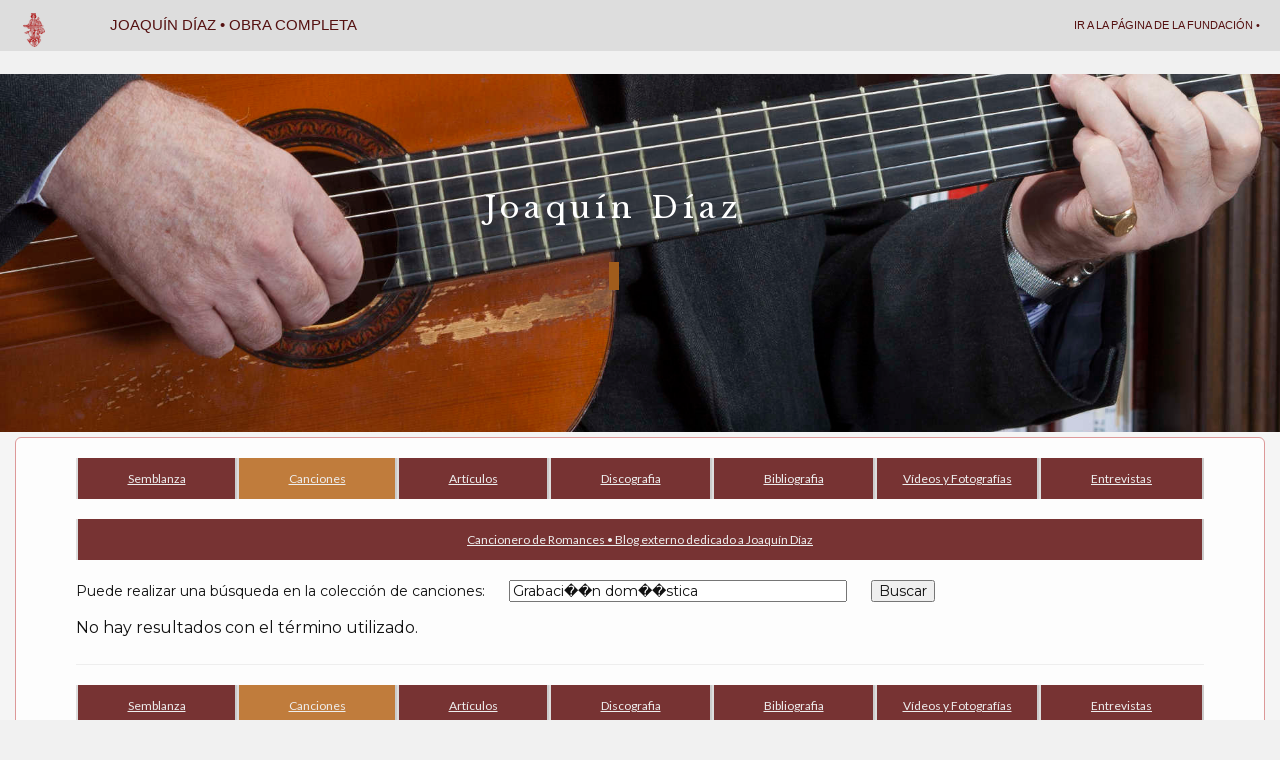

--- FILE ---
content_type: text/html; charset=UTF-8
request_url: https://www.funjdiaz.net/joaquin-diaz-canciones-ficha.php?t=Grabaci%EF%BF%BD%EF%BF%BDn%20dom%EF%BF%BD%EF%BF%BDstica
body_size: 1624
content:

<!DOCTYPE html>
<html lang="es">
<head>
    <meta charset="utf-8">
    <meta http-equiv="X-UA-Compatible" content="IE=edge">
    <meta name="viewport" content="width=device-width, initial-scale=1">
	<meta http-equiv="content-language" content="es" />
	<meta name="language" content="spanish">
	<meta name="author" content="vincent&vincent-media" />
	<meta name="description" content="Fundación Joaquín Díaz" />

    <link rel="icon" href="favicon.ico">

   <title>Joaquín Díaz, obra completa • Canciones</title>

   <link href="css/bootstrap.min.css" rel="stylesheet">
   <script src="js/ie-emulation-modes-warning.js"></script>

   <link href="css/inicionoticias.css" rel="stylesheet">
 
<link href="https://fonts.googleapis.com/css?family=Lato|Montserrat|Open+Sans|Oswald" rel="stylesheet"> 

<link href="https://fonts.googleapis.com/css?family=Libre+Baskerville&display=swap" rel="stylesheet"> 
</head>

<body>

	<!-- Google tag (gtag.js) -->
<script async src="https://www.googletagmanager.com/gtag/js?id=AW-10943650426"></script>
<script>
  window.dataLayer = window.dataLayer || [];
  function gtag(){dataLayer.push(arguments);}
  gtag('js', new Date());

  gtag('config', 'AW-10943650426');
</script>

<!-- Google Analytics a eliminar -->

<script type="text/javascript">
var gaJsHost = (("https:" == document.location.protocol) ? "https://ssl." : "http://www.");
document.write(unescape("%3Cscript src='" + gaJsHost + "google-analytics.com/ga.js' type='text/javascript'%3E%3C/script%3E"));
</script>
<script type="text/javascript">
try {
var pageTracker = _gat._getTracker("UA-7340975-1");
pageTracker._trackPageview();
} catch(err) {}</script>	
 	<nav class="navbar">
    <div class="navbar navbar-default navbar-fixed-top">
      <div class="container-menu">
        <div class="navbar-header">
          <button type="button" class="navbar-toggle" data-toggle="collapse" data-target=".navbar-collapse">
            <span class="icon-bar"></span>
            <span class="icon-bar"></span>
            <span class="icon-bar"></span>
          </button>
          <a class="navbar-brand" href="https://funjdiaz.net/"><img src="https://funjdiaz.net/media/reydavidrojo.png" alt="Fundación Joaquín Díaz"></a>
        </div><div class="navbar-collapse collapse navegacion navbar-ex1-collapse"><ul id="menu-header" class="nav navbar-nav"><li><a href="joaquin-diaz-semblanza.php" id="menu">Joaquín Díaz • Obra Completa</a></li></ul><ul class="nav navbar-nav navbar-right"><li>
		<a class="navbar-brand" href="https://funjdiaz.net" id="menu">Ir a la página de la Fundación •</a> </li></ul></div></div></div></nav>
<div class="bgimgCanciones2"><br><br>
 <div class="caption">
  <span class="funjdiaz" style="background-color:transparent;">Joaquín Díaz</span><br><br>
  <span class="border"></span>
 </div>
</div>

<div class="container">

 <div class="jumbotron">
 
 	<div role="navigation"><ul class="nav nav-justified"><li><a href="joaquin-diaz-semblanza.php">Semblanza</a></li><li class="active"><a href="joaquin-diaz-canciones-listado.php">Canciones</a></li><li><a href="joaquin-diaz-articulos-listado.php">Artículos</a></li><li><a href="joaquin-diaz-discos-listado.php">Discografia</a></li><li><a href="joaquin-diaz-bibliografia-listado.php">Bibliografia</a></li><li><a href="joaquin-diaz-videos-fotos.php">Vídeos y Fotografías</a></li><li><a href="joaquin-diaz-entrevistas.php">Entrevistas</a></li></ul></div>	<div role="navigation"><ul class="nav nav-justified"><li><a href="http://cancioneroderomances.com/" target="_blank">Cancionero de Romances • Blog externo dedicado a Joaquín Díaz</a></li></ul></div>
<!--- Formulario Buscador ----------------->			
<div>
<form action="" method="GET">
  <div class="linea xbuscador">
    <h5>Puede realizar una búsqueda en la colección de canciones:
    &nbsp;&nbsp;&nbsp;&nbsp;
    <input type="text" id="t" name="t" value="Grabaci��n dom��stica" size="40" maxlength="100" />
    &nbsp;&nbsp;&nbsp;&nbsp;
    <input type="submit" value="Buscar" />
  </h5>
  </div>
</form>
<p>No hay resultados con el término utilizado.</p><hr/>
</div>
<!--- Fin Formulario Buscador ----------------->		


<div>
<!--- Resultados Buscador ----------------->	
<div>
</div>
<!--- Fin Resultados Buscador ----------------->		



 
 </div> <!-- /jumbotron -->

    <div role="navigation"><ul class="nav nav-justified"><li><a href="joaquin-diaz-semblanza.php">Semblanza</a></li><li class="active"><a href="joaquin-diaz-canciones-listado.php">Canciones</a></li><li><a href="joaquin-diaz-articulos-listado.php">Artículos</a></li><li><a href="joaquin-diaz-discos-listado.php">Discografia</a></li><li><a href="joaquin-diaz-bibliografia-listado.php">Bibliografia</a></li><li><a href="joaquin-diaz-videos-fotos.php">Vídeos y Fotografías</a></li><li><a href="joaquin-diaz-entrevistas.php">Entrevistas</a></li></ul></div>	<div role="navigation"><ul class="nav nav-justified"><li><a href="http://cancioneroderomances.com/" target="_blank">Cancionero de Romances • Blog externo dedicado a Joaquín Díaz</a></li></ul></div>
		<footer>
<p class="pull-right"><a href="#">Volver al comienzo</a></p>
<p>&copy; v&v-media &middot; 2025 </p>
</footer>     </div><!-- /.container -->

    <!-- Bootstrap core JavaScript
    ================================================== -->
    <!-- Placed at the end of the document so the pages load faster -->
    <script src="js/jquery.min.js"></script>
    <script src="js/bootstrap.min.js"></script>
    <script src="js/docs.min.js"></script>
    <!-- IE10 viewport hack for Surface/desktop Windows 8 bug -->
    <script src="js/ie10-viewport-bug-workaround.js"></script>

</body>
</html>